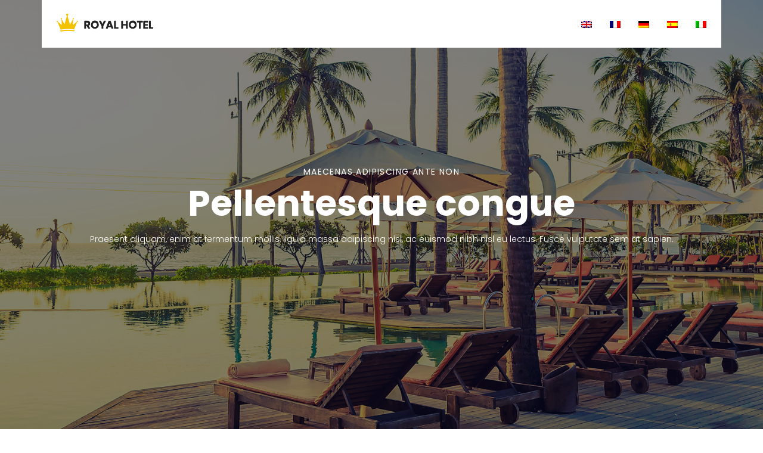

--- FILE ---
content_type: text/html
request_url: http://www.marlinpadel.com/it/
body_size: 2132
content:
<!doctype html>
<html lang="en">
    <head>
        <!-- .site-wrap 545-->
        <meta charset="utf-8">
        <meta name="viewport" content="width=device-width, initial-scale=1, shrink-to-fit=no">
        <title></title>
        <link rel="stylesheet" href="../assets/css/bootstrap.css">
        <link rel="stylesheet" href="../assets/css/style.css">
    </head>
    <body>
        <header class="header_area">
            <div class="container">
                <nav class="navbar navbar-expand-lg navbar-light">
                    <span class="navbar-brand logo_h"><img src="../assets/images/Logo.png" alt=""></span>
                    <div class="collapse navbar-collapse offset" id="navbarSupportedContent">
                        <ul class="nav navbar-nav menu_nav ml-auto">
                            <li class="nav-item"><a class="nav-link" href="../"><img src="../assets/images/en.png"></a></li> 
                            <li class="nav-item"><a class="nav-link" href="../fr/"><img src="../assets/images/fr.png"></a></li>
                            <li class="nav-item"><a class="nav-link" href="../de/"><img src="../assets/images/de.png"></a></li>
                            <li class="nav-item"><a class="nav-link" href="../es/"><img src="../assets/images/es.png"></a></li>
                            <li class="nav-item"><a class="nav-link" href="../t/"><img src="../assets/images/it.png"></a></li>
                        </ul>
                    </div> 
                </nav>
            </div>
        </header>
        <!--================Header Area =================-->
        
        <!--================Banner Area =================-->
        <section class="banner_area">
            <div class="booking_table d_flex align-items-center">
            	<div class="overlay bg-parallax"></div>
				<div class="container">
					<div class="banner_content text-center">
						<h6>Maecenas adipiscing ante non</h6>
						<h2>Pellentesque congue</h2>
						<p>Praesent aliquam, enim at fermentum mollis, ligula massa adipiscing nisl, ac euismod nibh nisl eu lectus. Fusce vulputate sem at sapien. </p>
					</div>
				</div>
            </div>
            
        </section>
        <!--================Banner Area =================-->
        
        <!--================ Accomodation Area  =================-->
        <section class="accomodation_area section_gap">
            <div class="container">
                <div class="section_title text-center">
                    <h2 class="title_color">Metus purus iaculis</h2>
                    <p>Aliquam convallis sollicitudin purus. Praesent aliquam, enim at fermentum mollis, ligula massa adipiscing nisl, ac euismod nibh nisl eu lectus.</p>
                </div>
                <div class="row mb_30">
                    <div class="col-lg-3 col-sm-6">
                        <div class="accomodation_item text-center">
                            <div class="hotel_img">
                                <img src="../assets/images/room1.jpg" alt="">
                                <span class="btn theme_btn button_hover">Aenean </span>
                            </div>
                            <h4 class="sec_h4">Aenean suscipit nulla</h4>
                        </div>
                    </div>
                    <div class="col-lg-3 col-sm-6">
                        <div class="accomodation_item text-center">
                            <div class="hotel_img">
                                <img src="../assets/images/room2.jpg" alt="">
                                <span class="btn theme_btn button_hover">Aenean </span>
                            </div>
                            <h4 class="sec_h4">Aenean suscipit nulla</h4>
                        </div>
                    </div>
                    <div class="col-lg-3 col-sm-6">
                        <div class="accomodation_item text-center">
                            <div class="hotel_img">
                                <img src="../assets/images/room3.jpg" alt="">
                                <span class="btn theme_btn button_hover">Aenean </span>
                            </div>
                            <h4 class="sec_h4">Aenean suscipit nulla</h4>
                        </div>
                    </div>
                    <div class="col-lg-3 col-sm-6">
                        <div class="accomodation_item text-center">
                            <div class="hotel_img">
                                <img src="../assets/images/room4.jpg" alt="">
                                <span class="btn theme_btn button_hover">Aenean </span>
                            </div>
                            <h4 class="sec_h4">Aenean suscipit nulla</h4>
                        </div>
                    </div>
                </div>
            </div>
        </section>
        <!--================ Accomodation Area  =================-->
        
        <!--================ Facilities Area  =================-->
        <section class="facilities_area section_gap">
            <div class="overlay bg-parallax">  
            </div>
            <div class="container">
                <div class="section_title text-center">
                    <h2 class="title_w">Mauris ullamcorper felis</h2>
                    <p>Praesent aliquam, enim at fermentum mollis, ligula massa adipiscing nisl.</p>
                </div>
                <div class="row mb_30">
                    <div class="col-lg-4 col-md-6">
                        <div class="facilities_item">
                            <h4 class="sec_h4"><i class="lnr lnr-dinner"></i>Fermentum diam</h4>
                            <p>Aliquam nibh. Mauris ac mauris sed pede pellentesque fermentum. Maecenas adipiscing ante non diam sodales hendrerit. </p>
                        </div>
                    </div>
                    <div class="col-lg-4 col-md-6">
                        <div class="facilities_item">
                            <h4 class="sec_h4"><i class="lnr lnr-bicycle"></i>Fermentum diam</h4>
                            <p>Aliquam nibh. Mauris ac mauris sed pede pellentesque fermentum. Maecenas adipiscing ante non diam sodales hendrerit. </p>
                        </div>
                    </div>
                    <div class="col-lg-4 col-md-6">
                        <div class="facilities_item">
                            <h4 class="sec_h4"><i class="lnr lnr-shirt"></i>Fermentum diam</h4>
                            <p>Aliquam nibh. Mauris ac mauris sed pede pellentesque fermentum. Maecenas adipiscing ante non diam sodales hendrerit. </p>
                        </div>
                    </div>
                    <div class="col-lg-4 col-md-6">
                        <div class="facilities_item">
                            <h4 class="sec_h4"><i class="lnr lnr-car"></i>Fermentum diam</h4>
                            <p>Aliquam nibh. Mauris ac mauris sed pede pellentesque fermentum. Maecenas adipiscing ante non diam sodales hendrerit. </p>
                        </div>
                    </div>
                    <div class="col-lg-4 col-md-6">
                        <div class="facilities_item">
                            <h4 class="sec_h4"><i class="lnr lnr-construction"></i>Fermentum diam</h4>
                            <p>Aliquam nibh. Mauris ac mauris sed pede pellentesque fermentum. Maecenas adipiscing ante non diam sodales hendrerit. </p>
                        </div>
                    </div>
                    <div class="col-lg-4 col-md-6">
                        <div class="facilities_item">
                            <h4 class="sec_h4"><i class="lnr lnr-coffee-cup"></i>Fermentum diam</h4>
                            <p>Aliquam nibh. Mauris ac mauris sed pede pellentesque fermentum. Maecenas adipiscing ante non diam sodales hendrerit. </p>
                        </div>
                    </div>
                </div>
            </div>
        </section>
        <!--================ Facilities Area  =================-->
        
        <!--================ About History Area  =================-->
        <section class="about_history_area section_gap">
            <div class="container">
                <div class="row">
                    <div class="col-md-6 d_flex align-items-center">
                        <div class="about_content ">
                            <h2 class="title title_color">Suspendisse <br>cursus <br>rutrum augue</h2>
                            <p>Aliquam convallis sollicitudin purus. Praesent aliquam, enim at fermentum mollis, ligula massa adipiscing nisl, ac euismod nibh nisl eu lectus. Fusce vulputate sem at sapien. Vivamus leo. Aliquam euismod libero eu enim. Nulla nec felis sed leo placerat imperdiet. Aenean suscipit nulla in justo. Suspendisse cursus rutrum augue. Nulla tincidunt tincidunt mi.</p>
                        </div>
                    </div>
                    <div class="col-md-6">
                        <img class="img-fluid" src="../assets/images/about_bg.jpg" alt="img">
                    </div>
                </div>
            </div>
        </section>
        <!--================ About History Area  =================-->
        
        <!--================ Testimonial Area  =================-->
        <section class="testimonial_area section_gap">
            <div class="container">
                <div class="section_title text-center">
                    <h2 class="title_color">Mauris ullamcorper felis vitae erat</h2>
                    <p>Proin feugiat, augue non elementum posuere, metus purus iaculis lectus, et tristique ligula justo vitae magna. </p>
                </div>
                <div class="testimonial_slider owl-carousel row">
                    <div class="media testimonial_item col-md-6">
                        <img class="rounded-circle" src="../assets/images/testtimonial-1.jpg" alt="">
                        <div class="media-body">
                            <p>Aliquam euismod libero eu enim. Nulla nec felis sed leo placerat imperdiet. Aenean suscipit nulla in justo. Suspendisse cursus rutrum augue. Nulla tincidunt tincidunt mi.</p>
                            <h4 class="sec_h4">Nulla nec felis</h4>

                        </div>
                    </div>    
                    <div class="media testimonial_item col-md-6">
                        <img class="rounded-circle" src="../assets/images/testtimonial-1.jpg" alt="">
                        <div class="media-body">
                            <p>Aliquam euismod libero eu enim. Nulla nec felis sed leo placerat imperdiet. Aenean suscipit nulla in justo. Suspendisse cursus rutrum augue. Nulla tincidunt tincidunt mi. </p>
                           <h4 class="sec_h4">Nulla nec felis</h4>
                        </div>
                    </div>
                </div>
            </div>
        </section>
        <!--================ Testimonial Area  =================-->
        
        <!--================ Latest Blog Area  =================-->
        <section class="latest_blog_area section_gap">
            <div class="container">
                <div class="section_title text-center">
                    <h2 class="title_color">Aliquam euismod libero</h2>
                    <p>Proin feugiat, augue non elementum posuere, metus purus iaculis lectus, et tristique ligula justo vitae magna.</p>
                </div>
                <div class="row mb_30">
                    <div class="col-lg-4 col-md-6">
                        <div class="single-recent-blog-post">
                            <div class="thumb">
                                <img class="img-fluid" src="../assets/images/blog/blog-1.jpg" alt="">
                            </div>
                            <div class="details">
                                <h4 class="sec_h4">Liaculis lectus</h4>
                                <p>Integer quis metus vitae elit lobortis egestas. Lorem ipsum dolor sit amet, consectetuer adipiscing elit.</p>
                            </div>	
                        </div>
                    </div>
                    <div class="col-lg-4 col-md-6">
                        <div class="single-recent-blog-post">
                            <div class="thumb">
                                <img class="img-fluid" src="../assets/images/blog/blog-2.jpg" alt="">
                            </div>
                            <div class="details">
                                <h4 class="sec_h4">Liaculis lectus</h4>
                                <p>Integer quis metus vitae elit lobortis egestas. Lorem ipsum dolor sit amet, consectetuer adipiscing elit.</p>
                            </div>	
                        </div>
                    </div>
                    <div class="col-lg-4 col-md-6">
                        <div class="single-recent-blog-post">
                            <div class="thumb">
                                <img class="img-fluid" src="../assets/images/blog/blog-3.jpg" alt="">
                            </div>
                            <div class="details">
                                <h4 class="sec_h4">Liaculis lectus</h4>
                                <p>Integer quis metus vitae elit lobortis egestas. Lorem ipsum dolor sit amet, consectetuer adipiscing elit.</p>
                            </div>	
                        </div>
                    </div>
                </div>
            </div>
        </section>
        <!--================ Recent Area  =================-->
        
        <!--================ start footer Area  =================-->	
        <footer class="footer-area section_gap">
            <div class="container">
                <div class="row">
                    <div class="col-lg-3  col-md-6 col-sm-6">
                        <div class="single-footer-widget">
                            <h6 class="footer_title">Aliquam euismod</h6>
                            <p>Aliquam convallis sollicitudin purus. Praesent aliquam, enim at fermentum mollis, ligula massa adipiscing nisl, ac euismod nibh nisl eu lectus.</p>
                        </div>
                    </div>
                    <div class="col-lg-3 col-md-6 col-sm-6">
                        <div class="single-footer-widget">
                            <h6 class="footer_title">Aliquam</h6>
                            <div class="row">
                                <div class="col-4">
                                    <ul class="list_style">
                                        <li>Aliquam</li>
                                        <li>Convallis</li>
                                        <li>Sollicitudin</li>
                                        <li>Purus</li>
                                    </ul>
                                </div>
                                <div class="col-4">
                                    <ul class="list_style">
                                        <li>Aliquam</li>
                                        <li>Convallis</li>
                                        <li>Sollicitudin</li>
                                        <li>Purus</li>
                                    </ul>
                                </div>										
                            </div>							
                        </div>
                    </div>							
                    <div class="col-lg-3 col-md-6 col-sm-6">
                        <div class="single-footer-widget">
                            <h6 class="footer_title">Aliquam</h6>
                            <p>Praesent aliquam, enim at fermentum mollis, ligula massa adipiscing nisl, ac euismod nibh nisl eu lectus. Fusce vulputate sem at sapien. Vivamus leo.</p>		
                        </div>
                    </div>
                    <div class="col-lg-3 col-md-6 col-sm-6">
                        <div class="single-footer-widget instafeed">
                            <h6 class="footer_title">Aliquam</h6>
                            <ul class="list_style instafeed d-flex flex-wrap">
                                <li><img src="../assets/images/instagram/Image-01.jpg" alt=""></li>
                                <li><img src="../assets/images/instagram/Image-02.jpg" alt=""></li>
                                <li><img src="../assets/images/instagram/Image-03.jpg" alt=""></li>
                                <li><img src="../assets/images/instagram/Image-04.jpg" alt=""></li>
                                <li><img src="../assets/images/instagram/Image-05.jpg" alt=""></li>
                                <li><img src="../assets/images/instagram/Image-06.jpg" alt=""></li>
                                <li><img src="../assets/images/instagram/Image-07.jpg" alt=""></li>
                                <li><img src="../assets/images/instagram/Image-08.jpg" alt=""></li>
                            </ul>
                        </div>
                    </div>						
                </div>
                <div class="border_line"></div>
                <div class="row footer-bottom d-flex justify-content-between align-items-center">
                    <p class="col-lg-12 col-sm-12 footer-text m-0">Realizzato da : <a href="" target="_blank"></a></p>
                </div>
            </div>
        </footer>

    </body>
</html>